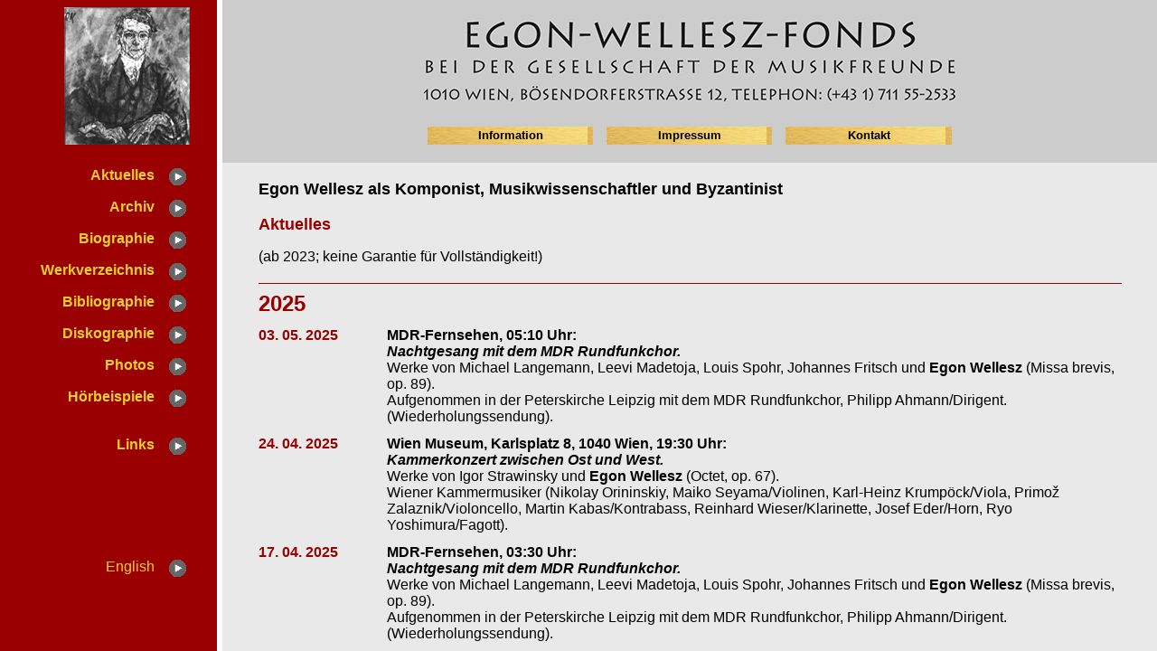

--- FILE ---
content_type: text/html
request_url: https://www.egonwellesz.at/wellesz_frameset.htm
body_size: 187
content:
<!DOCTYPE HTML PUBLIC "-//W3C//DTD HTML 4.01 Frameset//EN" "http://www.w3.org/TR/html4/frameset.dtd">
<html>
<head>
<title>egonwellesz.at</title>
<meta http-equiv="Content-Type" content="text/html; charset=iso-8859-1">
</head>

<frameset cols="240,*" >
  <frame src="wellesz_navigation.htm" name="links" frameborder="0" bordercolor="#9B0000" scrolling="no" id="links">
  <frameset rows="180,*" frameborder="0" bordercolor="#9B0000">
    <frame src="Fonds_navigation.htm" framespacing="0" name="oben" frameborder="0" scrolling="no" marginheight="10" bordercolor="#9B0000" id="oben">
    <frame src="wellesz_aktuelles.htm" name="inhalt" frameborder="0" id="inhalt">
  </frameset>
</frameset>
</html>


--- FILE ---
content_type: text/html
request_url: https://www.egonwellesz.at/wellesz_navigation.htm
body_size: 1102
content:
<!DOCTYPE HTML PUBLIC "-//W3C//DTD HTML 4.01 Transitional//EN">
<html>
<head>
<title>wellesz_navigation</title>
<meta http-equiv="Content-Type" content="text/html; charset=iso-8859-1">
<STYLE TYPE="text/css">
a  { text-decoration: none}
a:hover  { color: #FFFFFF; text-decoration: none}</STYLE>
<script type="text/javascript">
function MM_preloadImages() { //v3.0
  var d=document; if(d.images){ if(!d.MM_p) d.MM_p=new Array();
    var i,j=d.MM_p.length,a=MM_preloadImages.arguments; for(i=0; i<a.length; i++)
    if (a[i].indexOf("#")!=0){ d.MM_p[j]=new Image; d.MM_p[j++].src=a[i];}}
}
function MM_swapImgRestore() { //v3.0
  var i,x,a=document.MM_sr; for(i=0;a&&i<a.length&&(x=a[i])&&x.oSrc;i++) x.src=x.oSrc;
}
function MM_findObj(n, d) { //v4.01
  var p,i,x;  if(!d) d=document; if((p=n.indexOf("?"))>0&&parent.frames.length) {
    d=parent.frames[n.substring(p+1)].document; n=n.substring(0,p);}
  if(!(x=d[n])&&d.all) x=d.all[n]; for (i=0;!x&&i<d.forms.length;i++) x=d.forms[i][n];
  for(i=0;!x&&d.layers&&i<d.layers.length;i++) x=MM_findObj(n,d.layers[i].document);
  if(!x && d.getElementById) x=d.getElementById(n); return x;
}

function MM_swapImage() { //v3.0
  var i,j=0,x,a=MM_swapImage.arguments; document.MM_sr=new Array; for(i=0;i<(a.length-2);i+=3)
   if ((x=MM_findObj(a[i]))!=null){document.MM_sr[j++]=x; if(!x.oSrc) x.oSrc=x.src; x.src=a[i+2];}
}
</script>
</head>

<body bgcolor="#9B0000" link="#EBCF30" vlink="#EBCF30" alink="#000000" onLoad="MM_preloadImages('pics/prevdsbl_over.gif')">

  <table width="80%" border="0" align="center" cellpadding="0" cellspacing="0">
    <tr align="right" valign="middle">
      <td height="35"><a href="index.html" target="_parent"><img src="images/kokoschka-bild.jpg" width="139" height="152" vspace="0" border="0" align="top" title="Oskar Kokoschka &quot;Egon Wellesz&quot; (1911)/&copy; VBK, Wien, 2005"></a><br>
      <br></td>
    </tr>
    <tr align="right" valign="middle"> 
      <td height="35"><a href="wellesz_aktuelles.htm" onMouseOut="MM_swapImgRestore()" onMouseOver="MM_swapImage('Image10','','pics/prevdsbl_over.gif',1)" target="inhalt"><font size="3" face="Arial, Helvetica, sans-serif"><strong>Aktuelles &nbsp; </strong></font><img src="pics/prevdsbl.gif" width="27" height="27" id="Image10" align="absmiddle"></a></td>
    </tr>
    <tr align="right" valign="middle"> 
      <td height="35"><a href="wellesz_archiv.htm" onMouseOut="MM_swapImgRestore()" onMouseOver="MM_swapImage('Image12','','pics/prevdsbl_over.gif',1)" target="inhalt"><font size="3" face="Arial, Helvetica, sans-serif"><strong>Archiv &nbsp; </strong></font><img src="pics/prevdsbl.gif" width="27" height="27" id="Image12" align="absmiddle"></a></td>
    </tr>
    <tr align="right" valign="middle"> 
      <td height="35"><a href="wellesz_biographie.htm" onMouseOut="MM_swapImgRestore()" onMouseOver="MM_swapImage('Image11','','pics/prevdsbl_over.gif',1)" target="inhalt"><font size="3" face="Arial, Helvetica, sans-serif"><strong>Biographie &nbsp; </strong></font><img src="pics/prevdsbl.gif" width="27" height="27" id="Image11" align="absmiddle"></a></td>
    </tr>
    <tr align="right" valign="middle"> 
      <td height="35"><a href="wellesz_werkverzeichnis.htm" onMouseOut="MM_swapImgRestore()" onMouseOver="MM_swapImage('Image104','','pics/prevdsbl_over.gif',1)" target="inhalt"><font size="3" face="Arial, Helvetica, sans-serif"><strong>Werkverzeichnis &nbsp; </strong></font><img src="pics/prevdsbl.gif" width="27" height="27" id="Image104" align="absmiddle"></a></td>
    </tr>
    <tr align="right" valign="middle"> 
      <td height="35"><a href="wellesz_bibliographie.htm" onMouseOut="MM_swapImgRestore()" onMouseOver="MM_swapImage('Image105','','pics/prevdsbl_over.gif',1)" target="inhalt"><font size="3" face="Arial, Helvetica, sans-serif"><strong>Bibliographie &nbsp; </strong></font><img src="pics/prevdsbl.gif" width="27" height="27" id="Image105" align="absmiddle"></a></td>
    </tr>
    <tr align="right" valign="middle"> 
      <td height="35"><a href="wellesz_diskographie.htm" onMouseOut="MM_swapImgRestore()" onMouseOver="MM_swapImage('Image106','','pics/prevdsbl_over.gif',1)" target="inhalt"><font size="3" face="Arial, Helvetica, sans-serif"><strong>Diskographie &nbsp; </strong></font><img src="pics/prevdsbl.gif" width="27" height="27" id="Image106" align="absmiddle"></a></td>
    </tr>
    <tr align="right" valign="middle"> 
      <td height="35"><a href="wellesz_gallery.htm" onMouseOut="MM_swapImgRestore()" onMouseOver="MM_swapImage('Image101','','pics/prevdsbl_over.gif',1)" target="inhalt"><font size="3" face="Arial, Helvetica, sans-serif"><strong>Photos &nbsp; </strong></font><img src="pics/prevdsbl.gif" width="27" height="27" id="Image101" align="absmiddle"></a></td>
    </tr>
    <tr align="right" valign="middle"> 
      <td height="35"><a href="wellesz_audio.htm" onMouseOut="MM_swapImgRestore()" onMouseOver="MM_swapImage('Image102','','pics/prevdsbl_over.gif',1)" target="inhalt"><font size="3" face="Arial, Helvetica, sans-serif"><strong>H&ouml;rbeispiele &nbsp; </strong></font><img src="pics/prevdsbl.gif" width="27" height="27" id="Image102" align="absmiddle"></a></td>
    </tr>
    <tr align="right" valign="middle">
      <td height="10">&nbsp;</td>
    </tr>
    <tr align="right" valign="middle">
      <td height="35"><a href="wellesz_links.htm" onMouseOut="MM_swapImgRestore()" onMouseOver="MM_swapImage('Image13','','pics/prevdsbl_over.gif',1)" target="inhalt"><font size="3" face="Arial, Helvetica, sans-serif"><strong>Links &nbsp; </strong></font><img src="pics/prevdsbl.gif" width="27" height="27" id="Image13" align="absmiddle"></a></td>
    </tr>
    <tr align="right" valign="middle"> 
      <td height="100">&nbsp;</td>
    </tr>
    <tr align="right" valign="middle"> 
      <td height="35"><a href="e_wellesz_frameset.htm" onMouseOut="MM_swapImgRestore()" onMouseOver="MM_swapImage('Image103','','pics/prevdsbl_over.gif',1)" target="_parent"><font size="3" face="Arial, Helvetica, sans-serif">English &nbsp; </font><img src="pics/prevdsbl.gif" width="27" height="27" id="Image103" align="absmiddle"></a></td>
    </tr>
  </table>
  <p align="right">&nbsp;</p>
  <p align="right">&nbsp;</p>
  <p align="right">&nbsp;</p>

</body>
</html>


--- FILE ---
content_type: text/html
request_url: https://www.egonwellesz.at/Fonds_navigation.htm
body_size: 313
content:
<!DOCTYPE HTML PUBLIC "-//W3C//DTD HTML 4.01 Transitional//EN">
<html>
<head>
<title>fonds_navigation</title>
<meta http-equiv="Content-Type" content="text/html; charset=ISO-8859-1">
<STYLE TYPE="text/css">
a  { text-decoration: none}
a:hover  { color: #888888; text-decoration: none}</STYLE>
</head>

<body bgcolor="#CCCCCC" text="#000000" link="#000000" vlink="#000000" alink="#FFFFFF">
<div align="center"> <img src="images/EW-Fonds_grau22_650.jpg" width="650" height="115"> 
  <table width="60%" border="0" align="center" cellspacing="15" bordercolor="#FFFFFF" bgcolor="#CCCCCC">
    <tr> 
      <th width="20%" height="20" background="images/gold.gif" bgcolor="#FFFFFF"> 
        <div align="center"><font color="#F8F8F8" face="Arial, Helvetica, sans-serif" size="2"><a href="verein_information.htm" target="inhalt">Information</a></font></div></th>
      <th width="20%" height="20" background="images/gold.gif" bgcolor="#FFFFFF"> 
        <div align="center"><font face="Arial, Helvetica, sans-serif" size="2"><a href="verein_impressum.htm" target="inhalt">Impressum</a></font></div></th>
      <th width="20%" height="20" background="images/gold.gif" bgcolor="#FFFFFF"> 
        <div align="center"><font color="#F8F8F8" face="Arial, Helvetica, sans-serif" size="2"><a href="verein_kontakte.htm" target="inhalt">Kontakt</a></font></div></th>
    </tr>
  </table>
  
</div>
</body>
</html>


--- FILE ---
content_type: text/html
request_url: https://www.egonwellesz.at/wellesz_aktuelles.htm
body_size: 11851
content:
<!DOCTYPE HTML PUBLIC "-//W3C//DTD HTML 4.01 Transitional//EN">
<html>
<head>
<title>Egon Wellesz Aktuelles</title>
<style TYPE="text/css">
BODY,H1,H2,H3,H4,H5,P,br,TABLE,TD,A, BLOCKQUOTE {font-family: Arial, Helvetica, sans-serif;}
a:hover  { color: #000000; text-decoration: none}
</style>
<meta http-equiv="Content-Type" content="text/html; charset=iso-8859-1">
<script type="text/javascript">
function MM_swapImgRestore() { //v3.0
  var i,x,a=document.MM_sr; for(i=0;a&&i<a.length&&(x=a[i])&&x.oSrc;i++) x.src=x.oSrc;
}
function MM_preloadImages() { //v3.0
  var d=document; if(d.images){ if(!d.MM_p) d.MM_p=new Array();
    var i,j=d.MM_p.length,a=MM_preloadImages.arguments; for(i=0; i<a.length; i++)
    if (a[i].indexOf("#")!=0){ d.MM_p[j]=new Image; d.MM_p[j++].src=a[i];}}
}

function MM_findObj(n, d) { //v4.01
  var p,i,x;  if(!d) d=document; if((p=n.indexOf("?"))>0&&parent.frames.length) {
    d=parent.frames[n.substring(p+1)].document; n=n.substring(0,p);}
  if(!(x=d[n])&&d.all) x=d.all[n]; for (i=0;!x&&i<d.forms.length;i++) x=d.forms[i][n];
  for(i=0;!x&&d.layers&&i<d.layers.length;i++) x=MM_findObj(n,d.layers[i].document);
  if(!x && d.getElementById) x=d.getElementById(n); return x;
}
function MM_swapImage() { //v3.0
  var i,j=0,x,a=MM_swapImage.arguments; document.MM_sr=new Array; for(i=0;i<(a.length-2);i+=3)
   if ((x=MM_findObj(a[i]))!=null){document.MM_sr[j++]=x; if(!x.oSrc) x.oSrc=x.src; x.src=a[i+2];}
}
</script>
</head>

<body bgcolor="#E9E9E9" text="#000000" link="#0000CC" vlink="#0000CC" alink="#000000" onLoad="MM_preloadImages('pics/scroll-up.gif')">
<a name="home"></a>
<table width="96%" align="center" cellspacing="10">
  <tr> 
    <td colspan="2" valign="top"><b><font size="4">Egon Wellesz als Komponist, Musikwissenschaftler und Byzantinist</font></b><br>
      <br>
      <b><font color="#9B0000" size="4">Aktuelles</font></b>
    <p>(ab 2023; keine Garantie f&uuml;r Vollst&auml;ndigkeit!)</p></td>
  </tr>
  <tr>
    <td colspan="2" valign="top"><hr size="1" noshade color="#9B0000">
      <b><font color="#9B0000" size="5">2025</font></b></td>
  </tr>
  <tr>
    <td valign="top"><font color="#990000"><b>03. 05. 2025</b></font></td>
    <td valign="middle"><strong>MDR-Fernsehen, 05:10 Uhr:<br>
      <em>Nachtgesang mit dem MDR Rundfunkchor.</em></strong><br>
      Werke von Michael Langemann, Leevi Madetoja, Louis Spohr, Johannes Fritsch und <strong>Egon Wellesz</strong> (Missa brevis, op. 89). <br>
    Aufgenommen in der Peterskirche Leipzig mit dem MDR Rundfunkchor, Philipp Ahmann/Dirigent. (Wiederholungssendung).</td>
  </tr>
  <tr>
    <td valign="top"><font color="#990000"><b>24. 04. 2025</b></font></td>
    <td valign="middle"><strong> Wien Museum, Karlsplatz 8, 1040 Wien, 19:30 Uhr: <br>
      <em>    Kammerkonzert zwischen Ost und West.</em> <br>
    </strong>      Werke von Igor Strawinsky und <strong>Egon Wellesz</strong> (Octet, op. 67). <br>
    Wiener Kammermusiker (Nikolay Orininskiy, Maiko Seyama/Violinen, Karl-Heinz Krump&ouml;ck/Viola, Primož Zalaznik/Violoncello, Martin Kabas/Kontrabass, Reinhard Wieser/Klarinette, Josef Eder/Horn, Ryo Yoshimura/Fagott). </td>
  </tr>
  <tr>
    <td valign="top"><font color="#990000"><b>17. 04. 2025</b></font></td>
    <td valign="middle"><strong>MDR-Fernsehen, 03:30 Uhr:<br>
      <em>Nachtgesang mit dem MDR Rundfunkchor.</em></strong><br>
      Werke von Michael Langemann, Leevi Madetoja, Louis Spohr, Johannes Fritsch und <strong>Egon Wellesz</strong> (Missa brevis, op. 89). <br>
      Aufgenommen in der Peterskirche Leipzig mit dem MDR Rundfunkchor, Philipp Ahmann/Dirigent. (Wiederholungssendung).</td>
  </tr>
  <tr>
    <td valign="top"><font color="#990000"><b>10. 03. 2025</b></font></td>
    <td valign="middle"><strong>New York (USA), Leo Baeck Institute New York / Berlin, Center for Jewish History, 15 W. 16th St., New York, NY 10011, USS, 19:30 Uhr: <br>
      <em>    Lecture-Recital. Werke von Arnold Sch&ouml;nberg, Wilhelm Grosz und Egon Wellesz</em> <br>
    </strong>      Der Abend. Ein Zyklus von vier Impressionen f&uuml;r Klavier, op. 4. <br>
    (Gottlieb Wallisch/Klavier).</td>
  </tr>
  <tr>
    <td valign="top"><font color="#990000"><b>22. 02. 2025</b></font></td>
    <td valign="middle"><strong>Oxford (GB), Magdalen College, 14:30 Uhr. <br>
      <em> Memorial Service for Dr. Bojan Bujic, Fellow &amp; Tutor in Music 1978-2005.</em> <br>
    </strong> The College Choir will sing music by Byrd, Croce, Grayston Ives (with whom Bojan worked for many years), and <strong>Egon Wellesz</strong> (who mentored Bojan and on whom he wrote). </td>
  </tr>
  <tr>
    <td valign="top"><font color="#990000"><b>07. 02. 2025</b></font></td>
    <td valign="middle"><strong>Wien/ORF &Ouml;1, 11:30 Uhr:</strong><br>
      <em><strong>Vorgestellt: Ber&uuml;hrungspunkte f&uuml;r Stimme und Her-Stories f&uuml;r Cello</strong></em><br>
      <strong>Egon Wellesz</strong>: &bdquo;frog me ned&ldquo;, Nr. 4, aus Lieder aus Wien f&uuml;r Bariton und Klavier, op. 82; dazu noch Werke von Wolfgang A. Mozart, Konstantina Gourzi, Tanja Elisa Glinsner, Aribert Reimann und Franz Schubert; <br>
      (
      Adrian Er&ouml;d/Christoph Traxler; Ursula Erhart-Schwertmann)</td>
  </tr>
  <tr>
    <td valign="top"><a href="#home" onMouseOut="MM_swapImgRestore()" onMouseOver="MM_swapImage('Image2','','pics/scroll-up.gif',1)"><img src="pics/scroll-up-hover.gif" width="20" height="20" id="Image3"></a></td>
    <td valign="middle">&nbsp;</td>
  </tr>
  <tr>
    <td colspan="2" valign="top"><hr size="1" noshade color="#9B0000">
      <b><font color="#9B0000" size="5">2024</font></b></td>
  </tr>
  <tr>
    <td valign="top"><font color="#990000"><b>02. 12. 2024</b></font></td>
    <td valign="middle"><b>Wien, Hofmusikkapelle, Hofburg-Schweizerhof, 1010 Wien, 18:30 Uhr:<br>
      <i>&bdquo;Versinkende Sonne" - Kammermusikzyklus in der Hofburgkapelle</i>.</b><br>
      Werke von Joseph Haydn, Alexander Zemlinsky und Egon Wellesz (Streichquartett Nr. 5, op. 60)<br>
      Auner Quartett</td>
  </tr>
  <tr>
    <td valign="top"><font color="#990000"><b>12. 11. 2024</b></font></td>
    <td valign="middle"><b>Jacqueline du Pr&eacute; Music Building, St Hilda's College, Oxford, Cowley Place, Oxford OX4 1DY, Gro&szlig;britannien, 19:30 Uhr:<br>
      <i>Lecture-Recital</i>.</b><br>
      Werke von Arnold Sch&ouml;nberg, Wilhelm Grosz und <b>Egon Wellesz</b> (Der Abend. Ein Zyklus von vier Impressionen f&uuml;r Klavier, op. 4).<br>
    Gottlieb Wallisch/Klavier.</td>
  </tr>
  <tr>
    <td valign="top"><font color="#990000"><b>12. 11. 2024</b></font></td>
    <td valign="middle"><strong>MDR-Fernsehen, 03:50 Uhr:<br>
      <em>Nachtgesang mit dem MDR Rundfunkchor. </em></strong><br>
      Werke von Michael Langemann, Leevi Madetoja, Louis Spohr, Johannes Fritsch und <strong>Egon Wellesz</strong> (Missa brevis, op. 89). Aufgenommen in der Peterskirche Leipzig mit dem MDR Rundfunkchor, Philipp Ahmann/Dirigent, 03:25 Uhr (Wiederholungssendung).</td>
  </tr>
  <tr>
    <td valign="top"><font color="#990000"><b>11. 11. 2024</b></font></td>
    <td valign="middle"><strong>Austrian Cultural Forum London, 28 Rutland Gate, London SW7 1PQ, Gro&szlig;britannien, 19:00 Uhr:<br>
      <em>Celebrating Schoenberg, Wellesz and Grosz.</em></strong><br>
      Werke von Arnold Sch&ouml;nberg, Wilhelm Grosz und Egon Wellesz (Der Abend. Ein Zyklus von vier Impressionen f&uuml;r Klavier, op. 4).<br>
    Gottlieb Wallisch/Klavier.</td>
  </tr>
  <tr>
    <td valign="top"><font color="#990000"><b>09. 11. 2024</b></font></td>
    <td valign="middle"><strong>Wien/ORF &Ouml;1, 15:05 Uhr:<br>
      <em>Apropos Klassik: Bakchantinnen, Prospero, &bdquo;Austriaca&ldquo;. Egon Wellesz als &Uuml;berlebender der Wiener Zwischenkriegs-Moderne. Sendung zum 50. Todestag</em> </strong><br>      &bdquo;Allegro vivace&ldquo;, 3. Satz, aus der <em>Symphonie Nr. 3</em>, op. 68; <br>
      <em>Lied der Welt f&uuml;r Sopran und Orchester</em>, op. 54; <br>      &bdquo;Ehre sei dir&ldquo;, Nr. 2, aus <em>Mitte des Lebens. Kantate f&uuml;r Sopran, Chor und Orchester</em>, op. 45; <br>
      Ausschnitt aus: <em>Die Opferung des Gefangenen</em>, op. 40; <br>      &bdquo;Kyrie&ldquo; aus <em>Messe in f-moll f&uuml;r gemischten Chor und Orgel</em>, op. 51; <br>
      Suite f&uuml;r Violine und Klavier, op. 56; <br>      
      &bdquo;Vivace&ldquo;, 3. Satz, aus <em>Divertimento f&uuml;r kleines Orchester</em>, op. 107; <br>      &bdquo;Ferdinand und Miranda&ldquo;, 5. Satz, aus <em>Prosperos Beschw&ouml;rungen</em>, op. 53; <br>      &bdquo;Allegro maestoso&ldquo;, 1. Satz, aus <em>Symphonie Nr. 2 (&bdquo;The English&rdquo;)</em>, op. 65; <br>      &bdquo;Largo &ndash; Allegretto &ndash; Allegro ma non troppo&ldquo;, 1. Satz, aus <em>Konzert f&uuml;r Violine und Orchester</em>, op. 84; <br>      
      &bdquo;Andante con moto&ldquo;, 4. Satz, aus <em>Octet</em>, op. 67; &bdquo;Allegro energico&ldquo;, <br>
      4. Satz, aus <em>Streichquartett Nr. 8</em>, op. 79; <br>
      <em>Leben, Traum und Tod. Zwei Ges&auml;nge f&uuml;r Altstimme und Orchester</em>, op. 55; <br>
      (ORF-Radiosymphonieorchester Wien/Gottfried Rabl; Deutsches Symphonieorchester Berlin/Regina Klepper/Roger Epple; Tonk&uuml;nstlerorchester N&Ouml;/Petra Maria Schnitzer/Alfred Eschw&eacute;; ORF-Radiosymphonieorchester Wien/Wolfgang Koch/Robert Brooks/Wiener Konzertchor/Friedrich Cerha; Christ Church Cathedral Choir/Clive Driskill-Smith/Stephen Darlington; Joanna Madroszkiewicz/Paul Gulda; Luzerner Sinfonieorchester/Howard Griffiths; Wiener Philharmoniker/Bernhard Haitink; ORF-Radiosymphonieorchester Wien/Gottfried Rabl; ORF-Radiosymphonieorchester Wien/Andrea Duka L&ouml;wenstein/Gerd Albrecht; Ensemble modern; ORF-Quartett; Deutsches Symphonieorchester Berlin/Sophie Koch/Roger Epple)</td>
  </tr>
  <tr>
    <td valign="top"><font color="#990000"><b>09. 11. 2024</b></font></td>
    <td valign="middle"><strong>Wien, Musikverein, Gl&auml;serner Saal / Magna Auditorium, 18:00 Uhr:<br>
      <em>Egon Wellesz - zum 50. Todestag.</em></strong><br>
      Werke von <strong>Egon Wellesz</strong> (u.a. Lieder aus Wien, op. 82), Wolfgang Amadeus Mozart, Aribert Reimann. Vorstellung der neuesten CD &bdquo;Ber&uuml;hrungspunkte&ldquo; von Adrian Er&ouml;d (Quinton Records). <br>
      Adrian Er&ouml;d/Bariton, Christoph Traxler/Klavier, Hartmut Krones/ Vorsitzender des Egon Wellesz-Fonds, Ursula Magnes/Moderation.</td>
  </tr>
  <tr>
    <td valign="top"><font color="#990000"><b>09. 11. 2024</b></font></td>
    <td valign="middle"><strong>Wien, Albert Hall, Albertgasse 35, 19:00 Uhr:<br>
      <em>Verbannt.</em></strong><br>
      Werke von Arnold Sch&ouml;nberg, Vally Weigl, Alexander Zemlinsky, <strong>Egon Wellesz</strong>, Erich von Korngold, Hanns Eisler, Fritz Kreisler, Katharina Kreuz und Shane Woodborne<br>
    CLARIVOCE (Monika Medek/Gesang, Karl Strohriegl/Klarinette, Stephanie Timoschek/Klavier) &amp; Original Wiener Zeitenwandler.</td>
  </tr>
  <tr>
    <td valign="top"><font color="#990000"><b>09. 11. 2024</b></font></td>
    <td valign="middle"><strong>BR-Klassik, Klassik aktuell (podcast): <br>
      <em>Portr&auml;t: Der Komponist Egon Wellesz</em> <br>
      </strong> (03:00 min, Autor: Johann Jahn). <strong><br>
      </strong><a href="https://www.br.de/mediathek/podcast/klassik-aktuell/portraet-der-komponist-egon-wellesz/2099640" target="_blank"> https://www.br.de/mediathek/podcast/klassik-aktuell/portraet-der-komponist-egon-wellesz/2099640 </a></td>
  </tr>
  <tr>
    <td valign="top"><font color="#990000"><b>08. 11. 2024</b></font></td>
    <td valign="middle"><strong>Stra&szlig;walchen, Pfarrsaal, 19:00 Uhr:<br>
      <em>Verbannt.</em></strong><br>
      Werke von Arnold Sch&ouml;nberg, Vally Weigl, Alexander Zemlinsky, <strong>Egon Wellesz</strong>, Shane Woodborne, u.a.<br>
      CLARIVOCE (Monika Medek/Gesang, Karl Strohriegl/Klarinette, Stephanie Timoschek/Klavier).</td>
  </tr>
  <tr>
    <td valign="top"><font color="#990000"><b>05. 11. 2024</b></font></td>
    <td valign="middle"><strong>Wien, &Ouml;sterr. Gesellschaft f. Musik, Hanuschg. 3, 1010 Wien, 18:00 Uhr:</strong><br>
    Hartmut Krones (em. Prof. der Universit&auml;t f&uuml;r Musik und darstellende Kunst Wien, Vorsitzender des &bdquo;Egon-Wellesz-Fonds&ldquo;). Anl&auml;sslich des 50. Todestags von Egon Wellesz: <br>    <strong>&bdquo;Egon Wellesz (1885-1974). Komponist, Wissenschaftler und wacher Zeitgenosse&ldquo;</strong>. Vortrag mit Bild- und Tonbeispielen.</td>
  </tr>
  <tr>
    <td valign="top"><font color="#990000"><b>04. 11. 2024</b></font></td>
    <td valign="middle"><strong>Wien, Haus der Geschichte &Ouml;sterreichs, Neue Burg, Heldenplatz, 1010 Wien, 18:30 Uhr:<br>
      <em>Konzert in Erinnerung an Alma Ros&eacute;</em></strong><br>
      Werke von <strong>Egon Wellesz</strong> (Vier St&uuml;cke f&uuml;r Streichtrio op. 105, 2. Fassung 1971), Johann Sebastian Bach, Hans G&aacute;l, Viktor Ullmann.<br>
      Trio Mobilis (Fiore Despina Streit/Violine, Johanna Hechwartner/Viola, Laura Deppe/Violoncello), Trio Couleurs, Alma Ros&eacute; Quartett, Mitglieder und Studierende des Alma Ros&eacute;-Instituts.</td>
  </tr>
  <tr>
    <td valign="top"><font color="#990000"><b>22. 10. 2024</b></font></td>
    <td valign="middle"><strong>Wien, Sechsschimmelgalerie, Sechsschimmelgasse 14, 19:00 Uhr:<br>
      <em>Wiegenlieder.</em></strong><br>
      Werke von Franz Schubert, Clara Schumann, Anton&iacute;n Dvorak, Engelbert Humperdinck, Gustav Mahler, Richard Strauss, Max Reger, <strong>Egon Wellesz</strong>, Hanns Eisler, Werner Pelinka, Robert Werner und Tzveta Dimitrova.<br>
    CLARIVOCE (Monika Medek/Gesang, Karl Strohriegl/Klarinette, Stephanie Timoschek/Klavier).</td>
  </tr>
  <tr>
    <td valign="top"><font color="#990000"><b>18. 10. 2024</b></font></td>
    <td valign="middle"><strong>MDR-Fernsehen, 03:25 Uhr:<br>
      <em>Nachtgesang mit dem MDR Rundfunkchor. </em></strong><br>
      Werke von Michael Langemann, Leevi Madetoja, Louis Spohr, Johannes Fritsch und <strong>Egon Wellesz</strong> (Missa brevis, op. 89). Aufgenommen in der Peterskirche Leipzig mit dem MDR Rundfunkchor, Philipp Ahmann/Dirigent, 03:25 Uhr (Wiederholungssendung).</td>
  </tr>
  <tr>
    <td valign="top"><font color="#990000"><b>14. 10. 2024</b></font></td>
    <td valign="middle"><strong>Lincoln College, The Oakeshott Room, Turl St, Oxford OX1 3DR, Gro&szlig;britannien, 15:00 Uhr: <br>
      <em>Oxford International Song Festival: The Landscape of Exile.</em> <br>
      </strong>Lieder von Arnold Sch&ouml;nberg, Erich Wolfgang Korngold, Sergej Rachmaninoff und <strong>Egon Wellesz</strong> (&bdquo;Ah! Fading Joy&ldquo; aus On time, op. 63).<br>
      Katy Thomson/Sopran, Rustam Khanmurzin/Klavier, Katy Hamilton/Sprecherin.</td>
  </tr>
  <tr>
    <td valign="top"><font color="#990000"><b>09. 10. 2024</b></font></td>
    <td valign="middle"><strong>St James's Church Piccadilly, 197 Piccadilly, London W1J 9LL, Gro&szlig;britannien, 19:30 Uhr:<br>
      <em>From Shadows to Light (CD-Pr&auml;sentation).</em></strong><br>
      Werke von Ralph Vaughan Williams, Gerald Finzi, Grace Williams, John Hawkins und <strong>Egon Wellesz</strong> (Sonate f&uuml;r Solo-Violine, op. 72).<br>
    Sian Philipps/Violine, William Vann/Klavier.</td>
  </tr>
  <tr>
    <td valign="top"><font color="#990000"><b>09. 10. 2024</b></font></td>
    <td valign="middle"><b>MDR-Fernsehen, 03:35 Uhr:<br>
      <i>Nachtgesang mit dem MDR Rundfunkchor. </i></b><br>
    Werke von Michael Langemann, Leevi Madetoja, Louis Spohr, Johannes Fritsch und <b>Egon Wellesz</b> (Missa brevis, op. 89). Aufgenommen in der Peterskirche Leipzig mit dem MDR Rundfunkchor, Philipp Ahmann/Dirigent, 03:35 Uhr (Wiederholungssendung).</td>
  </tr>
  <tr>
    <td valign="top"><font color="#990000"><b>01. 10. 2024</b></font></td>
    <td valign="middle"><b>Wien, Musik und Kunst Privatuniversit&auml;t der Stadt Wien, MUK.theater, 19:25 Uhr: </b><br>
      <i><b>Jubil&auml;umskonzert &bdquo;100 Jahre Radio in &Ouml;sterreich, 80 Jahre MUK&ldquo;.</b></i><br>
      Werke von Richard Wagner/Igmar Jenner, Bert Silving, Hans G&aacute;l, Valeriia Rymska-Dolhikh, <b>Egon Wellesz</b> (Suite f&uuml;r Fl&ouml;te solo, op. 57), Marta Cubas, Marko Cucek, Martin Siewert, Zeynep Edecan, Vally Weigl, Friedrich Wildgans, Ricardo Vendramin Ross.<br>
      Rebecca Bunyik/Fl&ouml;te, und weitere Interpret:innen.</td>
  </tr>
  <tr>
    <td valign="top"><font color="#990000"><b>21. 09. 2024</b></font></td>
    <td valign="middle"><b>MDR-Fernsehen, 04:45 Uhr:<br>
      <i>Nachtgesang mit dem MDR Rundfunkchor.</i></b><br>
    Werke von Michael Langemann, Leevi Madetoja, Louis Spohr, Johannes Fritsch und Egon Wellesz (Missa brevis, op. 89). Aufgenommen in der Peterskirche Leipzig mit dem MDR Rundfunkchor, Philipp Ahmann/Dirigent, 04:45 Uhr (Wiederholungssendung).</td>
  </tr>
  <tr>
    <td valign="top"><font color="#990000"><b>20. 09. 2024</b></font></td>
    <td valign="middle"><b>Innsbruck, Forschungsinstitut Brenner-Archiv, Georg-Trakl-Turm, Josef-Hirn-Stra&szlig;e 5 / 10. Stock:</b><br>
      <b><i>Workshop DECAF &ndash; Lexikon des &ouml;sterreichisch-franz&ouml;sischen Kulturaustauschs / Dictionnaire des &eacute;changes culturels Autriche-France.</i></b><i></i><br>
      Sophie Picard (Marseille): Egon Wellesz</td>
  </tr>
  <tr>
    <td valign="top"><font color="#990000"><b>11. 09. 2024</b></font></td>
    <td valign="middle"><strong>Varna Center Odesos, ul. &quot;Lyuben Karavelov&quot; 1, 9002 Varna, Bulgarien, 19:00 Uhr: <br>
      <em>    International Symposium Music alongside Danube Concert III.</em> <br>
    </strong>      Werke von Johann Nepomuk Hummel, <strong>Egon Wellesz</strong> (Drei Capriccios nach Bildern von Callot zu E.T.A. Hoffmanns Princessin Brambilla f&uuml;r Violine, Violoncello und Klavier, o. op., 1902/03), Isidora Žebeljan und George Enescu. <br>
    Desislava Cholakova/Violine, Anton Niculescu/Violoncello und Dora Deliyska/Klavier. Varna Summer &ndash; International Music Festival, Varna City Art Gallery &bdquo;Boris Georgiev&rdquo;, </td>
  </tr>
  <tr>
    <td valign="top"><font color="#990000"><b>29. 08. 2024</b></font></td>
    <td valign="middle"><strong>Wien/ORF &Ouml;1, 19:30 Uhr:<br>
      <em>Aus n&auml;chster N&auml;he - Sch&ouml;nberg als Revolution&auml;r.</em></strong><br>
      Werke von Albert Roussel, Hanns Eisler, Pavel Haas, Arnold Sch&ouml;nberg, Leo&scaron; Jan&aacute;&#269;ek und <strong>Egon Wellesz</strong> (Suite f&uuml;r Bl&auml;serquintet, op. 73).<br>
    Mitglieder des ORF-Radiosymphonieorchesters Wien (Raimund Weichenberger/Fl&ouml;te, Richard Zottl/Oboe, Pedro Alfonso Minhava Reis/Klarinette, Alexandru Cozma/Fagott, Jakob Hutterer/Horn), Eva Teimel/Moderation.</td>
  </tr>
  <tr>
    <td valign="top"><font color="#990000"><b>17. 06. 2024</b></font></td>
    <td valign="middle"><strong> Wien,  Arnold Sch&ouml;nberg Center, Schwarzenbergplatz 6, 1030 Wien, 18:30 Uhr: <br>
      <em> Aus n&auml;chster N&auml;he - Sch&ouml;nberg als Revolution&auml;r. </em></strong><br>
      Werke von Albert Roussel, Hanns Eisler, Pavel Haas, Arnold Sch&ouml;nberg, Leo&scaron; Jan&aacute;&#269;ek und <strong>Egon Wellesz</strong> (Suite f&uuml;r Bl&auml;serquintet, op. 73). <br>
      Mitglieder des ORF-Radiosymphonieorchesters Wien (Raimund Weichenberger/Fl&ouml;te, Richard Zottl/Oboe, Pedro Alfonso Minhava Reis/Klarinette, Alexandru Cozma/Fagott, Jakob Hutterer/Horn), Eva Teimel/Moderation.</td>
  </tr>
  <tr>
    <td valign="top"><font color="#990000"><b>14. 06. 2024</b></font></td>
    <td valign="middle"><strong>&Oslash;sterbro Kammermusikfestival, Unitarernes Hus, Dag Hammarskj&ouml;lds all&eacute; 30, 2100 K&oslash;benhavn &Oslash;, Denmark, 16:00 Uhr: <br>
      <em>&Oslash;sterbro Kammermusikfestival 2024.</em> <br>
      </strong> Werke von Egon Wellesz (Fanfares for Horn solo, op. 78), Ernst Krenek, Hanns Eisler und Wolfgang Amadeus Mozart. <br>
      Ensemble MidtVest (Peter Kirstein/Oboe, Tommaso Lonquich/Klarinette, Yavor Petkov/Fagott, Neil Page/Horn, Martin Qvist Hansen/Klavier). </td>
  </tr>
  <tr>
    <td valign="top"><font color="#990000"><b>25. 05. 2024</b></font></td>
    <td valign="middle"><strong> MDR Fernsehen: <br>
      <em>    Nachtgesang mit dem MDR Rundfunkchor.</em> <br>
    </strong>      Werke von Michael Langemann, Leevi Madetoja, Louis Spohr, Johannes Fritsch und <strong>Egon Wellesz</strong> (Missa brevis, op. 89). <br>
    Aufgenommen in der Peterskirche Leipzig mit dem MDR Rundfunkchor, Philipp Ahmann/Dirigent, 04:55 Uhr (Wiederholungssendung).</td>
  </tr>
  <tr>
    <td valign="top"><font color="#990000"><b>06. 05. 2024</b></font></td>
    <td valign="middle"><strong> Goethe-Universit&auml;t, Foyer des PA-Geb&auml;udes auf dem Campus Westend, Theodor-W.-Adorno-Platz 1, 60323 Frankfurt/M., 19:00 Uhr: <br>
      <em> Pioniere im Exil. Die Exilkomponisten der 1922 gegr&uuml;ndeten Internationalen Gesellschaft f&uuml;r Neue Musik.</em> <br>
      </strong> Werke von Wilhelm Grosz, Paul Hindemith, Hugo Kauder, Egon Lustgarten, Paul Pisk, Rudolf Reti, Karl Weigl, <strong>Egon Wellesz</strong> (Deutsches Lied, o.op., Zwei S&auml;tze aus dem 6. Streichquartett, op. 64) und Charlotte Schlesinger. <br>
      Diplomatisches Quartett (Matthias Hummel, Felix Klein, Waltraut Elvers, Gabriella Str&uuml;mpel), Alexis Rodda/Sopran, Gottlieb Wallisch/Klavier. </td>
  </tr>
  <tr>
    <td valign="top"><font color="#990000"><b>05. 05. 2024</b></font></td>
    <td valign="middle"><strong> Br&uuml;ssel (BE), La Tricoterie, Rue Th&eacute;odore Verhaegen 158, 1060 Bruxelles, Belgien, 15&nbsp;:00 Uhr: <br>
      <em>    Oxalys Festival: concert 3. </em><br>
    </strong>      Werke von Jan Nov&aacute;k, <strong>Egon Wellesz</strong> (Octet, op. 67) und Louis Spohr. <br>
    Oxalys-Ensemble. </td>
  </tr>
  <tr>
    <td valign="top"><font color="#990000"><b>02. 05. 2024</b></font></td>
    <td valign="middle"><strong> MDR Fernsehen: <br>
      <em> Nachtgesang mit dem MDR Rundfunkchor.</em> <br>
      </strong> Werke von Michael Langemann, Leevi Madetoja, Louis Spohr, Johannes Fritsch und <strong>Egon Wellesz</strong> (Missa brevis, op. 89). <br>
      Aufgenommen in der Peterskirche Leipzig mit dem MDR Rundfunkchor, Philipp Ahmann/Dirigent, 03:45 Uhr (Wiederholungssendung).</td>
  </tr>
  <tr>
    <td valign="top"><font color="#990000"><b>02. 05. 2024</b></font></td>
    <td valign="middle"><strong> Wien/ORF &Ouml;1, 14.05 Uhr, <br>
      <em>    Stimmen h&ouml;ren: Lotte Rysanek, Ernst Gutstein zum &quot;100er&quot;.</em> <br>
    </strong>      Werke von Carl Lafite, Richard Strauss, Giuseppe Verdi, Carl Orff, Robert Schollum, Alexander v. Zemlinsky, Eugen d&lsquo;Albert und <strong>Egon Wellesz</strong> (&quot;Ah! Fading joy&quot; aus:  On Time. Three songs for Barytone [and piano], op. 63). <br>
    Ernst Gutstein/Bariton, Harald Goertz/Klavier (Aufnahme des &Ouml;sterreichischen Rundfunks).</td>
  </tr>
  <tr>
    <td valign="top"><font color="#990000"><b>02. 05. 2024</b></font></td>
    <td valign="middle"><strong> M&uuml;nchner K&uuml;nstlerhaus, Festsaal, Lenbachplatz 8, 80333 M&uuml;nchen, 19:30 Uhr: <br>
      <em> Pioniere im Exil. Die Exilkomponisten der 1922 gegr&uuml;ndeten Internationalen Gesellschaft f&uuml;r Neue Musik.</em><br>
      </strong> Werke von Wilhelm Grosz, Paul Hindemith, Hugo Kauder, Egon Lustgarten, Paul Pisk, Rudolf Reti, Karl Weigl, <strong>Egon Wellesz</strong> (Deutsches Lied, o.op., Zwei S&auml;tze aus dem 6. Streichquartett, op. 64) und Charlotte Schlesinger. <br>
      Diplomatisches Quartett (Matthias Hummel, Felix Klein, Waltraut Elvers, Gabriella Str&uuml;mpel), Alexis Rodda/Sopran, Gottlieb Wallisch/Klavier. </td>
  </tr>
  <tr>
    <td valign="top"><font color="#990000"><b>30. 04. 2024</b></font></td>
    <td valign="middle"><strong> Wien/Radio Klassik Stephansdom, 11:00 Uhr, Rubato: <br>
      <em>    Der Komponist Egon Wellesz.</em> <br>
    </strong>      Egon Wellesz (Allegretto aus: Suite op. 38, Ariel und der Sturm, Caliban sowie Epilog und Schluss aus: Prosperos Beschw&ouml;rungen, op. 53, 1. Satz, Ausschnitt, aus:  Streichquartett Nr. 5, op. 60, Nr. 5, Wos unguaz, aus: Lieder aus Wien f&uuml;r Bariton und Klavier, op. 82. <br>
    Josef Hell/Violine, Ensemble Kontrapunkte, Peter Keuschnig/Dirigent, Orchestra Sinfonica de Xalapa, J&ouml;rg Birhance/Dirigent, Aron Quartett Wien, Clemens K&ouml;lbl/Bariton, Hemma Tuppy/Klavier. CD-Aufnahmen sowie Mitschnitt des Orchestra Sinfonica de Xalapa.</td>
  </tr>
  <tr>
    <td valign="top"><font color="#990000"><b>29. 04. 2024</b></font></td>
    <td valign="middle"><strong> &Ouml;sterreichisches Kulturforum Berlin, Stauffenbergstra&szlig;e 1, 10785 Berlin, 19:00 Uhr: <br>
      <em> Pioniere im Exil. Die Exilkomponisten der 1922 gegr&uuml;ndeten Internationalen Gesellschaft f&uuml;r Neue Musik. </em><br>
      </strong> Werke von Wilhelm Grosz, Paul Hindemith, Hugo Kauder, Egon Lustgarten, Paul Pisk, Rudolf Reti, Karl Weigl, <strong>Egon Wellesz</strong> (Deutsches Lied, o.op., Zwei S&auml;tze aus dem 6. Streichquartett, op. 64) und Charlotte Schlesinger. <br>
      Diplomatisches Quartett (Matthias Hummel, Felix Klein, Waltraut Elvers, Gabriella Str&uuml;mpel), Alexis Rodda/Sopran, Gottlieb Wallisch/Klavier. </td>
  </tr>
  <tr>
    <td valign="top"><font color="#990000"><b>27. 04. 2024</b></font></td>
    <td valign="middle"><strong> ORF &Ouml;1, 01:03 Uhr, &Ouml;1 <br>
      <em>    Nachtmusik: Eine Nacht mit dem RSO Wien.</em> <br>
    </strong>      Werke von Franz Schubert, Ludwig van Beethoven, Peter Iljitsch Tschaikowsky, Walter Braunfels, Joaquin Rodrigo, <br>
    <strong>Egon Wellesz</strong> (Symphonie Nr. 2, op. 65), Felix Mendelssohn Bartholdy und George Gershwin. <br>
    ORF-Radio Symphonieorchester Wien, Gottfried Rabl/Dirigent (cpo 9999972).</td>
  </tr>
  <tr>
    <td valign="top"><font color="#990000"><b>27. 04. 2024</b></font></td>
    <td valign="middle"><strong> ARD Fernsehen; 04:35 Uhr (Wiederholungssendung): <br>
      <em>    Nachtgesang mit dem MDR Rundfunkchor.</em> <br>
    </strong>      Werke von Michael Langemann, Leevi Madetoja, Louis Spohr, Johannes Fritsch und <strong>Egon Wellesz</strong> (Missa brevis, op. 89). <br>
    Aufgenommen in der Peterskirche Leipzig mit dem MDR Rundfunkchor, Philipp Ahmann/Dirigent, </td>
  </tr>
  <tr>
    <td valign="top"><font color="#990000"><b>20. 04. 2024</b></font></td>
    <td valign="middle"><strong> ORF &Ouml;1, 10:05 Uhr, &Ouml;1 Klassik-Treffpunkt: <br>
      <em>Hollywood in Wien: Die Synchron Stage Vienna. </em><br>
    </strong>    Werke von John Murphy, Reinhold Gli&egrave;re, Anton Profes/PaulHertel, Rupert Gregson-Williams, Maria Bach, Rob Westwood, Claude Debussy, Stepan Sobanov, Francesco Paolo Tosti, Bear McGreary und <strong>Egon Wellesz</strong> (3. Satz, Scherzo, aus der Symphonie Nr. 3, op. 68): <br>
    ORF-Radio Symphonieorchester Wien, Gottfried Rabl/Dirigent (cpo 9999992).</td>
  </tr>
  <tr>
    <td valign="top"><font color="#990000"><b>12. 04. 2024</b></font></td>
    <td valign="middle"><strong> Wien, Alte Schmiede &ndash; Kunstverein Wien, Sch&ouml;nlaterngasse 9, 1010 Wien, 19:00 Uhr: <br>
      <em>&bdquo;Klavierrezital Stefan Donner&ldquo;</em>. <br>
    </strong>      Werke von Alban Berg, Barbara Heller, Thomas Daniel Schlee, Wolfram Wagner, Friedrich Cerha und <strong>Egon Wellesz</strong> (Zwei Studien f&uuml;r Klavier, op. 29). <br>
    Stefan Donner/Klavier. </td>
  </tr>
  <tr>
    <td valign="top"><font color="#990000"><b>12. 04. 2024</b></font></td>
    <td valign="middle"><strong> Wien, Universit&auml;t f&uuml;r Musik und darstellende Kunst (mdw), Neuer Konzertsaal am Rennweg, Rennweg 8, 1030 Wien, 18:30 Uhr: <br>
      <em>    Abschlusskonzert des Workshops verfolgte und vertriebene Komponisten aus Wien. Zum 50. Todestag von Egon Wellesz 2024. </em><br>
    </strong>      Werke von Alexander von Zemlinsky, Arnold Sch&ouml;nberg und <strong>Egon Wellesz</strong> (Vier St&uuml;cke f&uuml;r Streichtrio, op. 105 (2. Fassung), Praeludium f&uuml;r Viola solo, op. 112). <br>
    Fiore Despina Streit/Violine, Johanna Hechwartner/Viola, Laura Deppe/Violoncello. </td>
  </tr>
  <tr>
    <td valign="top"><font color="#990000"><b>08. &ndash; 11. 04. 2024</b></font></td>
    <td valign="middle"><strong> Wien, Universit&auml;t f&uuml;r Musik und darstellende Kunst (mdw), Neuer Konzertsaal am Rennweg, Rennweg 8, 1030 Wien: <br>
      <em>    Workshop verfolgte und vertriebene Komponisten aus Wien mit Henk Guittart und Antony Beaumont.</em> <br>
    </strong>      Werke von Alexander von Zemlinsky, Arnold Sch&ouml;nberg und <strong>Egon Wellesz</strong> (Vier St&uuml;cke f&uuml;r Streichtrio, op. 105 (2. Fassung), Praeludium f&uuml;r Viola solo, op. 112). <br>
    Fiore Despina Streit/Violine, Johanna Hechwartner/Viola, Laura Deppe/Violoncello. </td>
  </tr>
  <tr>
    <td valign="top"><font color="#990000"><b>08. 04. 2024</b></font></td>
    <td valign="middle"><strong> Arad (RO), Casa Pianului - Jacques Faix, Strada Episcopiei 25, Arad, Rum&auml;nien, 19:00 Uhr: <br>
      <em> Wenn Musik zur Heimat wird &hellip;</em><br>
      </strong>Werke von Alexander Tscherepnin, Alexandre Tansman, Adolf Busch, Erich Zeisl, Erich Wolfgang Korngold, Nikolai Medtner und <strong>Egon Wellesz</strong> (Suite f&uuml;r Violine und Klavier, op. 56). <br>
      Johannes Fleischmann/Violine, Justus Zeyen/Klavier, Benno Ure/Idee und Moderation. </td>
  </tr>
  <tr>
    <td valign="top"><font color="#990000"><b>07. 04. 2024</b></font></td>
    <td valign="middle"><strong> Bra&#537;ov (RO), 
    Internationales Kammermusikfestival in Bra&#537;ov, Philharmonie Bra&#537;ov, Sala Patria, Bulevardul 15 Noiembrie Nr. 50 A, Bra&#537;ov 500097, 19:00 Uhr: <br>
    <em>    Wenn Musik zur Heimat wird &hellip;</em>. </strong><br>
    Werke von Alexander Tscherepnin, Alexandre Tansman, Adolf Busch, Erich Zeisl, Erich Wolfgang Korngold, Nikolai Medtner und <strong>Egon Wellesz</strong> (Suite f&uuml;r Violine und Klavier, op. 56). <br>
    Johannes Fleischmann/Violine, Justus Zeyen/Klavier, Benno Ure/Idee und Moderation. </td>
  </tr>
  <tr>
    <td valign="top"><font color="#990000"><b>06. 04. 2024</b></font></td>
    <td valign="middle"><strong> Annandale-on-Hudson (NY, USA), Bard College, Fisher Center, Sosnoff Theater, Manor Ave, Annandale-On-Hudson, NY 12504, 19:00 Uhr (Wiederholung am 7. April, 14:00 Uhr): <br>
      <em>    The Orchestra Now &ndash; Beethoven&rsquo;s 6th &amp; The Rite of Spring.</em> <br>
    </strong>      Werke von Ludwig van Beethoven, Igor Strawinsky und <strong>Egon Wellesz</strong> (Vorfr&uuml;hling, op. 12). <br>
    Musicians from the Bard College Conservatory Orchestra, Leon Botstein/Dirigent. </td>
  </tr>
  <tr>
    <td valign="top"><font color="#990000"><b>31. 03. 2024</b></font></td>
    <td valign="middle"><strong> MDR Fernsehen; 05:20 Uhr (Wiederholungssendung): <br>
      <em>Nachtgesang mit dem MDR Rundfunkchor. </em></strong><em><strong></strong></em><strong><br>
    </strong>Werke von Michael Langemann, Leevi Madetoja, Louis Spohr, Johannes Fritsch und <strong>Egon Wellesz</strong> (Missa brevis, op. 89). <br>
    Aufgenommen in der Peterskirche Leipzig mit dem MDR Rundfunkchor, Philipp Ahmann/Dirigent</td>
  </tr>
  <tr>
    <td valign="top"><font color="#990000"><b>25. 03. 2024</b></font></td>
    <td valign="middle"><strong> Wien/ORF &Ouml;1, 10.05 Uhr, Ausgew&auml;hlt: <br>
      <em>Theater und Musik (2). </em><br>
    </strong>Werke von Juan Hidalgo, Louis Spohr, Ernst Theodor Amadeus Hoffmann, Franz Schubert, Camille Saint-Sa&euml;ns, Richard Strauss, Carl Orff, Felix Weingartner und <br>
    <strong>Egon Wellesz</strong> (Lied der Welt f&uuml;r Sopran und Orchester, op. 54). <strong><br>
    </strong>    Regina Klepper/Sopran, Deutsches Symphonieorchester Berlin, Roger Epple/Dirigent (Capriccio 5101).</td>
  </tr>
  <tr>
    <td valign="top"><font color="#990000"><b>18. 03. 2024</b></font></td>
    <td valign="middle"><strong> Wien, Universit&auml;t f&uuml;r Musik und darstellende Kunst (mdw), Neuer Konzertsaal am Rennweg, Rennweg 8, 1030 Wien, 18:00 Uhr: <br>
      <em>    Fest f&uuml;r Alma. Feier der Namensgeberin des Alma Ros&eacute; Instituts f&uuml;r Streichinstrumente, Gitarre und Harfe in der Musikp&auml;dagogik</em>. <br>
    </strong>      Werke von Hans Kr&aacute;sa, Szymon Laks, Henri&euml;tte Bosmans, Ernst Toch, Giulia Recli, Germaine Tailleferre, Erwin Schulhoff, Vally Weigl, Leni Alexander, Hans G&aacute;l, Mieczyslaw Weinberg, Alexandre Tansman und <strong>Egon Wellesz</strong> (1. Energico, 2. Scherzando, aus Vier St&uuml;cke f&uuml;r Streichtrio op. 105, 2. Fassung 1971). <br>
    Fiore Despina Streit/Violine, Johanna Hechwartner/Viola, Laura Deppe/Violoncello. </td>
  </tr>
  <tr>
    <td valign="top"><font color="#990000"><b>14. 03. 2024</b></font></td>
    <td valign="middle"><strong> Wien/ORF &Ouml;1, 10.05 Uhr, Ausgew&auml;hlt: <br>
      <em>Shakespeare und die Musik, Teil 4. Der Stoff, aus dem Tr&auml;ume und Musik gemacht sind: Shakespeares &bdquo;Der Sturm&ldquo; musikalisch betrachte . </em></strong><br>
    Werke von Jean Sibelius, Paul Moravec, Robert Johnson, Matthew Locke, Thomas Linley jun., Frank Martin, und <br>
    <strong>Egon Wellesz</strong> (3. Satz, Ariels Gesang, aus: Prosperos Beschw&ouml;rungen. F&uuml;nf symphonische St&uuml;cke nach Shakespeares &bdquo;The Tempest&ldquo;, op. 53). <br>
    Wiener Philharmoniker, Bernhard Haiting/Dirigent (ANDANTE  AN 4080).</td>
  </tr>
  <tr>
    <td valign="top"><font color="#990000"><b>10. 03. 2024</b></font></td>
    <td valign="middle"><strong> Achern (D), Alte Kirche Fautenbach, M&uuml;hlenstra&szlig;e 15, D-77855 Achern, 11:00 Uhr und 19:00 Uhr: <br>
      <em>      Konzertreihe Alte Kirche Fautenbach. </em></strong><br>
    Werke von Alexander von Zemlinsky, Erich Wolfgang Korngold und <br>    <strong>Egon Wellesz</strong> (Drei Capriccios nach Bildern von Callot zu E.T.A. Hoffmanns Princessin Brambilla f&uuml;r Violine, Violoncello und Klavier, o. op., 1902/03). <br>
    TrioVanBeethoven (Verena Stourzh/Violine, Franz Ortner/Violoncello, Clemens Zeilinger/Klavier und Moderation). </td>
  </tr>
  <tr>
    <td valign="top"><font color="#990000"><b>08. 03. 2024</b></font></td>
    <td valign="middle"><strong> Norwich (GB), St Martins House, 120 Thorpe Road, Norwich NR1 1RT, England, 13:00 Uhr.: <br>
      <em>From Shadow to Light: outsiders, living on the margins&rsquo; lunchtime recital by violinist Sian Philipps. </em></strong><br>
    Werke von Grace Williams, Sally Beamish, Ralph Vaughan Williams und <strong>Egon Wellesz</strong> (Sonata f&uuml;r Violine solo, op. 72). <br>
    Sian Philipps/Violine. </td>
  </tr>
  <tr>
    <td valign="top"><font color="#990000"><b>02. 03. 2024</b></font></td>
    <td valign="middle"><strong> Wien/ORF &Ouml;1, 15.05 Uhr, Apropos Klassik: <br>
      <em>    Vielfarbige philharmonische Kammermusik. Das Wiener Oktett &ndash; seine Geschichte, sein Repertoire.</em> <br>
    </strong>      Werke von Wolfgang Amadeus Mozart, Louis Spohr, Felix Mendelssohn Bartholdy, Franz Schubert, Johannes Brahms, Anton&iacute;n Dvo&#345;&aacute;k, Ludwig van Beethoven, Conradin Kreutzer, Paul Hindemith, Heinrich Joseph Baermann und <strong>Egon Wellesz</strong> (3. Satz, Scherzo, aus: Octet, op. 67). <br>
    Wiener Oktett (DECCA 4842220).</td>
  </tr>
  <tr>
    <td valign="top"><font color="#990000"><b>22. 02. 2024</b></font></td>
    <td valign="middle"><strong> MDR Fernsehen; 03:15 Uhr (Wiederholungssendung): <br>
      <em>Nachtgesang mit dem MDR Rundfunkchor.</em><br>
    </strong>    Werke von Michael Langemann, Leevi Madetoja, Louis Spohr, Johannes Fritsch und Egon Wellesz (Missa brevis, op. 89). <br>
    Aufgenommen in der Peterskirche Leipzig mit dem MDR Rundfunkchor, Philipp Ahmann/Dirigent</td>
  </tr>
  <tr>
    <td valign="top"><font color="#990000"><b>30. 01. 2024</b></font></td>
    <td valign="middle"><strong> St. P&ouml;lten, Haus der Geschichte im Museum Nieder&ouml;sterreich, Kulturbezirk 5, 3100 St. P&ouml;lten. 18:30 Uhr: <br>
      <em>    Auschwitz gedenken. Das Haus der Geschichte im Museum Nieder&ouml;sterreich und das Institut f&uuml;r j&uuml;dische Geschichte &Ouml;sterreichs pr&auml;sentieren bisher unver&ouml;ffentlichte Bilder und Texte zur Schoah</em>. <br>
    </strong>      Musikalischer Rahmen: Drei St&uuml;cke f&uuml;r Violoncello solo des 1938 aus Wien vertriebenen Komponisten <strong>Egon Wellesz</strong>. <br>
    Taner T&uuml;rker/Violoncello. </td>
  </tr>
  <tr>
    <td valign="top"><font color="#990000"><b>25. 01. 2024</b></font></td>
    <td valign="middle"><strong> Wien, Gesellschaft der Musikfreunde, Foyer, Musikvereinsplatz 1, 1010 Wien, 14.30 Uhr: <br>
      <em>    Ersttag der Sondermarke Musikland &Ouml;sterreich Fagott und Markenpr&auml;sentation. Zum 50. Todestag des Komponisten 2024.</em> <br>
    </strong>      Egon Wellesz, Suite f&uuml;r Fagott solo, op. 77, 1. Satz. <br>
    Antonia Teibler/Fagott. </td>
  </tr>
  <tr>
    <td valign="top"><a href="#home" onMouseOut="MM_swapImgRestore()" onMouseOver="MM_swapImage('Image2','','pics/scroll-up.gif',1)"><img src="pics/scroll-up-hover.gif" width="20" height="20" id="Image2"></a></td>
    <td valign="middle">&nbsp;</td>
  </tr>
  <tr>
    <td colspan="2" valign="top"><hr size="1" noshade color="#9B0000">
        <b><font color="#9B0000" size="5">2023</font></b></td>
  </tr>
  <tr>
    <td valign="top"><font color="#990000"><b>01. 12. 2023</b></font></td>
    <td valign="middle"><strong> MDR Fernsehen; 03:50 Uhr (Wiederholungssendung): <br>
      <em>Nachtgesang mit dem MDR Rundfunkchor</em><br>
    </strong>    Werke von Michael Langemann, Leevi Madetoja, Louis Spohr, Johannes Fritsch und <strong>Egon Wellesz</strong> (Missa brevis, op. 89). <br>
    Aufgenommen in der Peterskirche Leipzig mit dem MDR Rundfunkchor, Philipp Ahmann/Dirigent, </td>
  </tr>
  <tr>
    <td valign="top"><font color="#990000"><b>09. 11. 2023</b></font></td>
    <td valign="middle"><strong> Wien, Festsaal Margareten, Sch&ouml;nbrunner Stra&szlig;e 54, 1050 Wien, 19:00 Uhr: <br>
      <em>    VERBANNT. </em><br>
    </strong>      Werke von Vertriebenen wie Arnold Sch&ouml;nberg, <strong>Egon Wellesz</strong> (Nr. 1, N&auml;nie, aus: Eklogen f&uuml;r Klavier, op. 11), Alexander Zemlinsky sowie Alma Schindler-Mahler und Werke &uuml;ber Exil von den Zeitgenoss:innen Franz Zebinger, Paul Hertel und Eduard Melkus. <br>
    Mitglieder des Trio Clarivoce (Monika Medek/Sopran, Karl Strohriegl/Klarinette, Margit Fussi/Klavier). </td>
  </tr>
  <tr>
    <td valign="top"><font color="#990000"><b>27. 10. 2023</b></font></td>
    <td valign="middle"><strong> Bad Ischl, Postgeb&auml;ude Bad Ischl, Aub&ouml;ckplatz 4, 4820 Bad Ischl, 20:00 Uhr: <br>
      <em>      Wenn Musik zur Heimat wird &hellip;. </em></strong><br>
    Werke von Alexander Tscherepnin, Alexandre Tansman, Adolf Busch, Erich Zeisl, Erich Wolfgang Korngold, Nikolai Medtner und <strong>Egon Wellesz</strong> (Suite f&uuml;r Violine und Klavier, op. 56). <br>
    Johannes Fleischmann/Violine, Justus Zeyen/Klavier, Benno Ure/Idee und Moderation. </td>
  </tr>
  <tr>
    <td valign="top"><font color="#990000"><b>28. 09. 2023</b></font></td>
    <td valign="middle"><strong> London (UK), Austrian Cultural Forum London, 28 Rutland Gate, London SW7 1PQ, 19:00 Uhr: <br>
      <em>Evening Concert: Veles Ensemble &ndash; Egon Wellesz Chamber Music, CD Presentation. </em><br>
    </strong>    Werke von J&oacute;zef Koffler, Leo Weiner und <strong>Egon Wellesz</strong> (Streichtrio, op. 86, Auswahl aus: &bdquo;Vier St&uuml;cke f&uuml;r Streichtrio, op. 105). <br>
    Veles Ensemble (Hartmut Richter/Violine, Ralitsa Naydenova/Viola, Evva Mizerska/Violoncello). </td>
  </tr>
  <tr>
    <td valign="top"><font color="#990000"><b>23. 08. 2023</b></font></td>
    <td valign="middle"><strong> Wien, Schloss Laudon, Mauerbachstra&szlig;e 43-45, 1140 Wien, 19:30 Uhr: <br>
      <em>      Kammermusikfestival Wien 2023. </em></strong><em></em><br>
    Werke von Benjamin Britten, Anton&iacute;n Dvo&#345;&aacute;k und <strong>Egon Wellesz</strong> (Streichquartett Nr. 4, op. 28). <br>
    Aron Quartett Wien (Ludwig M&uuml;ller und Barna Kobori/Violinen, Georg Hamann/Viola, Christophe Pantillon/Violoncello). </td>
  </tr>
  <tr>
    <td valign="top"><font color="#990000"><b>10. 08. 2023</b></font></td>
    <td valign="middle"><strong> Banff, Alberta (CA), Banff Centre for Arts and Creativity, Rolston Recital Hall, 107 Tunnel Mountain Dr, Banff, AB T1L 1H5, Kanada, 19:30 Uhr: <br>
      <em>    Evolution Concert Series &ndash; Classical Faculty Concert. </em><br>
    </strong>      Werke von Joaqu&iacute;n Turina, Parmela Attariwala, Ian Cusson, Krzysztof Penderecki, Dinuk Wijeratne, Duke Ellington, Javier Alvarez, Raymond Murray Schafer, Henryk G&oacute;recki, Kurt Weill, Anders &Aring;strand und <strong>Egon Wellesz</strong> (Suite f&uuml;r Fl&ouml;te sols, op. 57). <br>
    Brandon Patrick George/Querfl&ouml;te. </td>
  </tr>
  <tr>
    <td valign="top"><font color="#990000"><b>20. 06. 2023</b></font></td>
    <td valign="middle"><strong> Wien/ORF &Ouml;1, 11.30 Uhr, Des Cis: <br>
      <em>&Ouml;sterreichischer Expressionismus im Exil &ndash; Das britische Veles Ensemble spielt Kammermusik von Egon Wellesz.</em><br>
    </strong>    Werke von Robert Schumann, Felix Mendelssohn Bartholdy und <br>
    <strong>Egon Wellesz</strong> (Vier St&uuml;cke f&uuml;r Streichtrio, op. 105, Quintett f&uuml;r Klarinette und Streichquartett, op. 81, Vier St&uuml;cke f&uuml;r Streichquartett, op. 103). <br>
    Veles Ensemble (Hartmut Richter/Violine, Ralitsa Naydenova/Viola, Evva Mizerska/Violoncello), Gabriela Opacka-Boccadoro/Violine, Peter Cigleris/Klarinette (TOCC0617).</td>
  </tr>
  <tr>
    <td valign="top"><font color="#990000"><b>20. 06. 2023</b></font></td>
    <td valign="middle"><b>Wien/ORF &Ouml;1, 10.05 Uhr, Intrada &ndash; &Ouml;sterreichische Musizierende im Portr&auml;t:</b><br>
      Werke von Joseph Haydn, Georg Philipp Telemann und <b>Egon Wellesz</b> (2.Satz, Allegro vivace, aus: Symphonie Nr. 4, op. 70), Jeanne Demessieux, Raffaele Manari, John Williams und Ludwig van Beethoven. ORF-Radio-Symphonieorchester Wien, Gottfried Rabl/Dirigent (cpo 9998082).</td>
  </tr>
  <tr>
    <td valign="top"><font color="#990000"><b>24. 05. 2023</b></font></td>
    <td valign="middle"><strong>Wien, Gesellschaft der Musikfreunde, Metallener Saal, Musikvereinsplatz 1, 1010 Wien, 20.00 Uhr: <br>
      <em>Die Musik der Wiener Tanzmoderne &ndash; Mit t&auml;nzerischen Interventionen. </em></strong><br>
    Werke von Franz Schreker, Johann Strau&szlig;, Riccardo Zandonai, Gustav Mahler, Hanns Jelinek, Karl Schiske und <br>
    <strong>Egon Wellesz</strong> (F&uuml;nf Tanzst&uuml;cke f&uuml;r Klavier, op. 42). <br>
    Jorge Helir Hern&aacute;ndez Lopez oder Calin-Corneliu Calfa oder Ece Ata&ccedil;/Klavier. </td>
  </tr>
  <tr>
    <td valign="top"><font color="#990000"><b>19. 05. 2023</b></font></td>
    <td valign="middle"><b>Wien/ORF &Ouml;1, 10.05 Uhr, Anklang: <br>
      <em>Spaziergang in Sievering und Grinzing &ndash; Von Mozart bis zum dritten Mann. </em><br>
    </b>Werke von Johann Strau&szlig; Vater und Sohn, Alexander von Zemlinsky, Anton Karas, Wolfgang Amadeus Mozart, Robert Stolz, Ralph Benatzky, und<br>
    <strong>Egon Wellesz</strong> (Schwebend, Nr. 2 aus Idyllen. F&uuml;nf Klavierst&uuml;cke zu Gedichten von Stefan George, op. 21). <br>
    Margarethe Babinsky/Klavier (capriccio 67181).</td>
  </tr>
  <tr>
    <td valign="top"><font color="#990000"><b>18. 05. 2023</b></font></td>
    <td valign="middle"><b>Boulder (CO, USA), Mountain View United Methodist Church, 355 Ponca Place, Boulder, CO), 15:00 Uhr: <br>
      <em>Solo Journeys &ndash; Chamber Music at the Church. Colorado MahlerFest 2023.</em><br>
    </b>    Werke von Luciano Berio, Olivier Messiaen, Max Reger, Ervin Schulhoff und <strong>Egon Wellesz</strong> (Rhapsody for Viola Solo, op. 87). <br>
    Lauren Spaulding/Viola. </td>
  </tr>
  <tr>
    <td valign="top"><font color="#990000"><b>15. 05. 2023</b></font></td>
    <td valign="middle"><b>Wien/ORF &Ouml;1, 10.05 Uhr, Anklang &ndash; Wiederholung am 16. Mai 2023, 00:05 Uhr: <br>
      <em>Spaziergang in Sievering und Grinzing &ndash; Von Mozart bis zum dritten Mann. </em></b><br>
    Werke von Alexander von Zemlinsky, Anton Karas, Wolfgang Amadeus Mozart, Robert Stolz, Ralph Benatzky und <br>
    <strong>Egon Wellesz</strong> (Nr. 2, Schwebend, aus: Idyllen. F&uuml;nf Klavierst&uuml;cke zu Gedichten von Stefan George, op. 21). <br>
    Margarete Babinsky/Klavier (Capriccio 67181) </td>
  </tr>
  <tr>
    <td valign="top"><font color="#990000"><b>04. 05. 2023</b></font></td>
    <td valign="middle"><b>Wien/ORF &Ouml;1, 14.05 Uhr, Stimmen h&ouml;ren: <br>
      <em>      Der Dirigent Miltiades Caridis. </em><br>
    </b>    Werke von Carl Loewe, Friedrich Wildgans, Frank Martin, Joseph Haas,  Luigi Dallapiccola, Hans Werner Henze, Kurt Weill, Carl Orff, Karl Schiske und <br>
    <strong>Egon Wellesz</strong> (Die Bakchantinnen. Oper, op. 44, Szene Agave &ndash;Pentheus, mit Chor). <br>
    Christel Goltz/Sopran, Fritz Uhl/Tenor, Chor des &Ouml;sterreichischen Rundfunks,  Gro&szlig;es Wiener Rundfunkorchester, Miltiades Caridis/Dirigent (NYTO MCD00331).</td>
  </tr>
  <tr>
    <td valign="top"><font color="#990000"><b>20., 21. und 24. 04. 2023</b></font></td>
    <td valign="middle"><b>New York (USA), Austrian Cultural Forum New York, 11 East 52nd Street, New York, NY 10022, 18:30 Uhr: <br>
    </b>    <strong><em>Innovators in Exile &ndash; 100 Years International Society for New Music I, II, III.</em></strong><br>
    Werke von  Rudolf Reti, Paul Pisk, Karl Weigl, Hugo Kauder, Wilhelm Grosz, Egon Lustgarten, Paul Hindemith und <strong>Egon Wellesz</strong> (div. Lieder). <br>
    Jeannie Im und Alexis Rodda/Sopran, Michael Protacio/Tenor, Bruce Rameker/Bariton, Dan Franklin Smith/Klavier. </td>
  </tr>
  <tr>
    <td valign="top"><font color="#990000"><b>13. 04. 2023</b></font></td>
    <td valign="middle"><b>Trier (D), Theater Trier, Am Augustinerhof 3, 54290 Trier, 20:00 Uhr: <br>
    </b><em>      Shakespeare in Music &ndash; 6. Sinfoniekonzert. </em><b><br>
      </b>Werke von Erich Wolfgang Korngold, Dmitri Schostakowitsch, Johan Svendsen, Ludwig van Beethoven und <br>
    <strong>Egon Wellesz</strong> (Prosperos Beschw&ouml;rungen. F&uuml;nf symphonische St&uuml;cke nach Shakespeares &bdquo;The Tempest&ldquo;, op. 53). <br>
    Philharmonisches Orchester der Stadt Trier, Wouter Padberg/Dirigent. </td>
  </tr>
  <tr>
    <td valign="top"><font color="#990000"><b>03. 04. 2023</b></font></td>
    <td valign="middle"><b>Baden-Baden (D), Festspielhaus Baden-Baden, Weinbrennersaal, Beim Alten Bahnhof 2, 76530 Baden-Baden, 15:30 Uhr: <br>
    </b>    <em><strong>Kammermusik II. </strong></em><br>
    Werke von Max Reger und <strong>Egon Wellesz</strong> (Octet, op. 67). <br>
    Scharoun Ensemble. </td>
  </tr>
  <tr>
    <td valign="top"><font color="#990000"><b>25. 03. 2023</b></font></td>
    <td valign="middle"><b>Barcelona (ES), Fundaci&oacute; Mies van der Rohe, Mies van der Rohe Pavilion, C/ Proven&ccedil;a 318, pral. 2B, 08037 Barcelona, 12:00 Uhr: <br>
      <em>Pavell&oacute; de M&uacute;sica &ndash; Barcelona Obertura &ndash; Diogenes Quartett.</em><br>
    </b>Werke von Amy Beach, Wilhelm Kienzl und <strong>Egon Wellesz</strong> (4. Streichquartett, op. 28). <br>
    Diogenes Quartett (Stefan Kirpal/Violine, Gundula Kirpal/Violine, Alba Gonz&aacute;lez i Becerra/Viola, Stephen Ristau/Violoncello). </td>
  </tr>
  <tr>
    <td valign="top"><font color="#990000"><b>27. 02. 2023</b></font></td>
    <td valign="middle"><b>Wien/ORF &Ouml;1, 11.30 Uhr, Des Cis:</b><br>
    Werke von Krzysztof Meyer, Dmitri Schostakowitsch, Dexter Gordon und <b>Egon Wellesz</b> (3.Satz, Scherzo, aus: Konzert f&uuml;r Violine und Orchester, op. 84). Andrea Duka L&ouml;wenstein/Violine, ORF-Radio-Symphonieorchester Wien, Gerd Albrecht/Dirigent (ORFEO Musica Rediviva C478981 A).</td>
  </tr>
  <tr>
    <td valign="top"><font color="#990000"><b>27. 02. 2023</b></font></td>
    <td valign="middle"><b>Oxford (UK), University of Oxford, Wadham College, Holywell Music Room, St Aldates, Oxford OX1 1DB, 19:30 Uhr: <br>
      <em>String trios by Leo Weiner, Richard Strauss and Egon Wellesz - Recital in celebration of Bojan Buji&#263;&rsquo;s 85th birthday.</em><br>
    </b>    Werke von Leo Weiner, Richard Strauss und <strong>Egon Wellesz</strong> (Streichtrio, op. 86). <br>
    Veles Ensemble (Hartmut Richter/Violine, Ralitsa Naydenova/Viola, Evva Mizerska/Violoncello). </td>
  </tr>
  <tr>
    <td valign="top"><a href="#home" onMouseOut="MM_swapImgRestore()" onMouseOver="MM_swapImage('Image1','','pics/scroll-up.gif',1)"><img src="pics/scroll-up-hover.gif" width="20" height="20" id="Image1"></a></td>
    <td valign="middle">&nbsp;</td>
  </tr>
  <tr>
    <td valign="top"><img src="images/spacer.gif" width="130" height="1"></td>
    <td valign="middle">&nbsp;</td>
  </tr>
</table>
<br>
<a href="http://www.egonwellesz.at" target="_blank"><font size="1">http://www.egonwellesz.at</font></a>
</body>
</html>
